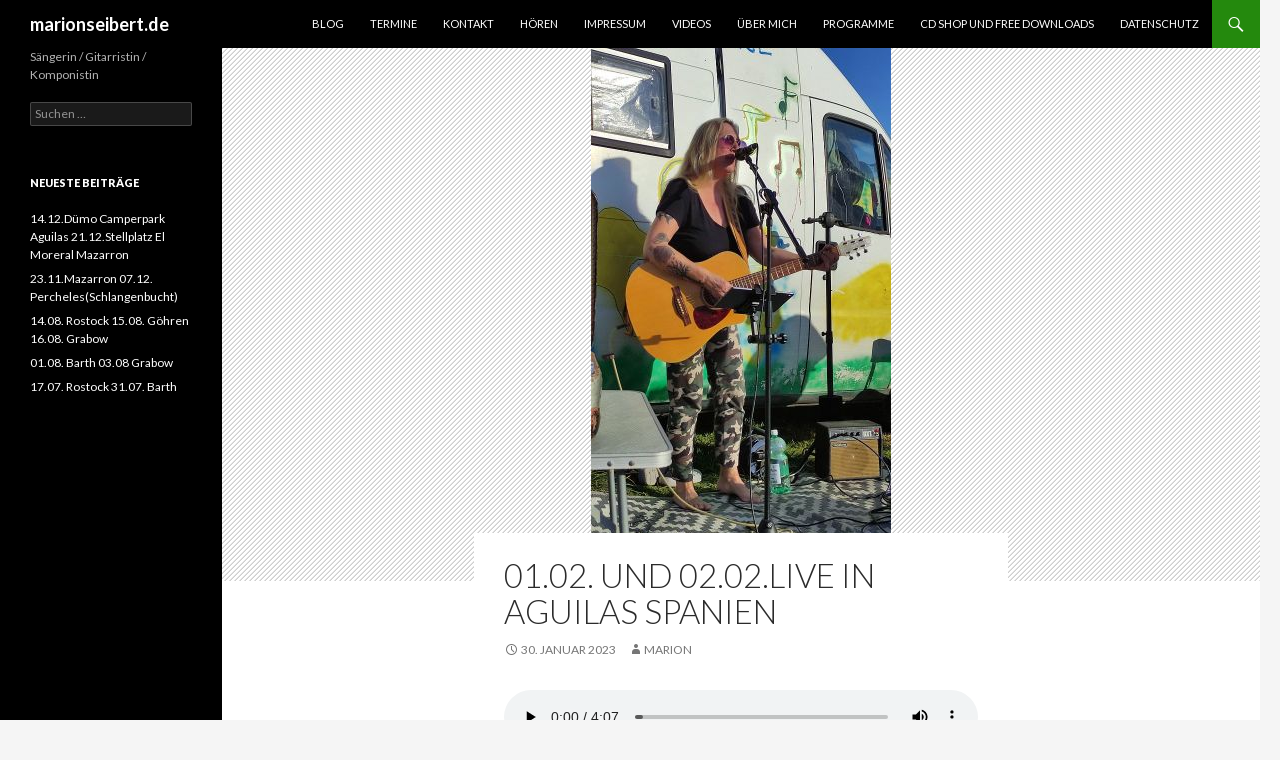

--- FILE ---
content_type: text/html; charset=UTF-8
request_url: https://marionseibert.de/2023/01/30/01-02-und-02-02-live-in-aguilas-spanien/
body_size: 5916
content:
<!DOCTYPE html>
<!--[if IE 7]>
<html class="ie ie7" lang="de">
<![endif]-->
<!--[if IE 8]>
<html class="ie ie8" lang="de">
<![endif]-->
<!--[if !(IE 7) & !(IE 8)]><!-->
<html lang="de">
<!--<![endif]-->
<head>
	<meta charset="UTF-8">
	<meta name="viewport" content="width=device-width">
	<title>01.02. und 02.02.Live in Aguilas Spanien | marionseibert.de</title>
	<link rel="profile" href="http://gmpg.org/xfn/11">
	<link rel="pingback" href="https://marionseibert.de/xmlrpc.php">
	<!--[if lt IE 9]>
	<script src="https://marionseibert.de/wp-content/themes/twentyfourteen/js/html5.js"></script>
	<![endif]-->
	<link rel='dns-prefetch' href='//fonts.googleapis.com' />
<link rel='dns-prefetch' href='//s.w.org' />
<link rel="alternate" type="application/rss+xml" title="marionseibert.de &raquo; Feed" href="https://marionseibert.de/feed/" />
<link rel="alternate" type="application/rss+xml" title="marionseibert.de &raquo; Kommentar-Feed" href="https://marionseibert.de/comments/feed/" />
<link rel="alternate" type="application/rss+xml" title="marionseibert.de &raquo; 01.02. und 02.02.Live in Aguilas Spanien-Kommentar-Feed" href="https://marionseibert.de/2023/01/30/01-02-und-02-02-live-in-aguilas-spanien/feed/" />
		<script type="text/javascript">
			window._wpemojiSettings = {"baseUrl":"https:\/\/s.w.org\/images\/core\/emoji\/11.2.0\/72x72\/","ext":".png","svgUrl":"https:\/\/s.w.org\/images\/core\/emoji\/11.2.0\/svg\/","svgExt":".svg","source":{"concatemoji":"https:\/\/marionseibert.de\/wp-includes\/js\/wp-emoji-release.min.js?ver=5.1.21"}};
			!function(e,a,t){var n,r,o,i=a.createElement("canvas"),p=i.getContext&&i.getContext("2d");function s(e,t){var a=String.fromCharCode;p.clearRect(0,0,i.width,i.height),p.fillText(a.apply(this,e),0,0);e=i.toDataURL();return p.clearRect(0,0,i.width,i.height),p.fillText(a.apply(this,t),0,0),e===i.toDataURL()}function c(e){var t=a.createElement("script");t.src=e,t.defer=t.type="text/javascript",a.getElementsByTagName("head")[0].appendChild(t)}for(o=Array("flag","emoji"),t.supports={everything:!0,everythingExceptFlag:!0},r=0;r<o.length;r++)t.supports[o[r]]=function(e){if(!p||!p.fillText)return!1;switch(p.textBaseline="top",p.font="600 32px Arial",e){case"flag":return s([55356,56826,55356,56819],[55356,56826,8203,55356,56819])?!1:!s([55356,57332,56128,56423,56128,56418,56128,56421,56128,56430,56128,56423,56128,56447],[55356,57332,8203,56128,56423,8203,56128,56418,8203,56128,56421,8203,56128,56430,8203,56128,56423,8203,56128,56447]);case"emoji":return!s([55358,56760,9792,65039],[55358,56760,8203,9792,65039])}return!1}(o[r]),t.supports.everything=t.supports.everything&&t.supports[o[r]],"flag"!==o[r]&&(t.supports.everythingExceptFlag=t.supports.everythingExceptFlag&&t.supports[o[r]]);t.supports.everythingExceptFlag=t.supports.everythingExceptFlag&&!t.supports.flag,t.DOMReady=!1,t.readyCallback=function(){t.DOMReady=!0},t.supports.everything||(n=function(){t.readyCallback()},a.addEventListener?(a.addEventListener("DOMContentLoaded",n,!1),e.addEventListener("load",n,!1)):(e.attachEvent("onload",n),a.attachEvent("onreadystatechange",function(){"complete"===a.readyState&&t.readyCallback()})),(n=t.source||{}).concatemoji?c(n.concatemoji):n.wpemoji&&n.twemoji&&(c(n.twemoji),c(n.wpemoji)))}(window,document,window._wpemojiSettings);
		</script>
		<style type="text/css">
img.wp-smiley,
img.emoji {
	display: inline !important;
	border: none !important;
	box-shadow: none !important;
	height: 1em !important;
	width: 1em !important;
	margin: 0 .07em !important;
	vertical-align: -0.1em !important;
	background: none !important;
	padding: 0 !important;
}
</style>
	<link rel='stylesheet' id='wp-block-library-css'  href='https://marionseibert.de/wp-includes/css/dist/block-library/style.min.css?ver=5.1.21' type='text/css' media='all' />
<link rel='stylesheet' id='wc-block-style-css'  href='https://marionseibert.de/wp-content/plugins/woocommerce/packages/woocommerce-blocks/build/style-legacy.css?ver=2.5.16' type='text/css' media='all' />
<link rel='stylesheet' id='woocommerce-layout-css'  href='https://marionseibert.de/wp-content/plugins/woocommerce/assets/css/woocommerce-layout.css?ver=4.1.4' type='text/css' media='all' />
<link rel='stylesheet' id='woocommerce-smallscreen-css'  href='https://marionseibert.de/wp-content/plugins/woocommerce/assets/css/woocommerce-smallscreen.css?ver=4.1.4' type='text/css' media='only screen and (max-width: 768px)' />
<link rel='stylesheet' id='woocommerce-general-css'  href='https://marionseibert.de/wp-content/plugins/woocommerce/assets/css/woocommerce.css?ver=4.1.4' type='text/css' media='all' />
<style id='woocommerce-inline-inline-css' type='text/css'>
.woocommerce form .form-row .required { visibility: visible; }
</style>
<link rel='stylesheet' id='twentyfourteen-lato-css'  href='https://fonts.googleapis.com/css?family=Lato%3A300%2C400%2C700%2C900%2C300italic%2C400italic%2C700italic&#038;subset=latin%2Clatin-ext' type='text/css' media='all' />
<link rel='stylesheet' id='genericons-css'  href='https://marionseibert.de/wp-content/themes/twentyfourteen/genericons/genericons.css?ver=3.0.3' type='text/css' media='all' />
<link rel='stylesheet' id='twentyfourteen-style-css'  href='https://marionseibert.de/wp-content/themes/twentyfourteen/style.css?ver=5.1.21' type='text/css' media='all' />
<!--[if lt IE 9]>
<link rel='stylesheet' id='twentyfourteen-ie-css'  href='https://marionseibert.de/wp-content/themes/twentyfourteen/css/ie.css?ver=20131205' type='text/css' media='all' />
<![endif]-->
<script type='text/javascript' src='https://marionseibert.de/wp-includes/js/jquery/jquery.js?ver=1.12.4'></script>
<script type='text/javascript' src='https://marionseibert.de/wp-includes/js/jquery/jquery-migrate.min.js?ver=1.4.1'></script>
<link rel='https://api.w.org/' href='https://marionseibert.de/wp-json/' />
<link rel="EditURI" type="application/rsd+xml" title="RSD" href="https://marionseibert.de/xmlrpc.php?rsd" />
<link rel="wlwmanifest" type="application/wlwmanifest+xml" href="https://marionseibert.de/wp-includes/wlwmanifest.xml" /> 
<link rel='prev' title='In Südfrankreich' href='https://marionseibert.de/2022/11/30/in-suedfrankreich/' />
<link rel='next' title='18.03. Strandkonzert 23.03.  Bolnuevo' href='https://marionseibert.de/2023/03/17/23-03-bolnuevo/' />
<link rel="canonical" href="https://marionseibert.de/2023/01/30/01-02-und-02-02-live-in-aguilas-spanien/" />
<link rel='shortlink' href='https://marionseibert.de/?p=1038' />
<link rel="alternate" type="application/json+oembed" href="https://marionseibert.de/wp-json/oembed/1.0/embed?url=https%3A%2F%2Fmarionseibert.de%2F2023%2F01%2F30%2F01-02-und-02-02-live-in-aguilas-spanien%2F" />
<link rel="alternate" type="text/xml+oembed" href="https://marionseibert.de/wp-json/oembed/1.0/embed?url=https%3A%2F%2Fmarionseibert.de%2F2023%2F01%2F30%2F01-02-und-02-02-live-in-aguilas-spanien%2F&#038;format=xml" />
	<noscript><style>.woocommerce-product-gallery{ opacity: 1 !important; }</style></noscript>
	<link rel="icon" href="https://marionseibert.de/wp-content/uploads/2016/10/cropped-2-32x32.jpg" sizes="32x32" />
<link rel="icon" href="https://marionseibert.de/wp-content/uploads/2016/10/cropped-2-192x192.jpg" sizes="192x192" />
<link rel="apple-touch-icon-precomposed" href="https://marionseibert.de/wp-content/uploads/2016/10/cropped-2-180x180.jpg" />
<meta name="msapplication-TileImage" content="https://marionseibert.de/wp-content/uploads/2016/10/cropped-2-270x270.jpg" />
</head>

<body class="post-template-default single single-post postid-1038 single-format-standard theme-twentyfourteen woocommerce-no-js group-blog masthead-fixed full-width singular">
<div id="page" class="hfeed site">
	
	<header id="masthead" class="site-header" role="banner">
		<div class="header-main">
			<h1 class="site-title"><a href="https://marionseibert.de/" rel="home">marionseibert.de</a></h1>

			<div class="search-toggle">
				<a href="#search-container" class="screen-reader-text" aria-expanded="false" aria-controls="search-container">Suchen</a>
			</div>

			<nav id="primary-navigation" class="site-navigation primary-navigation" role="navigation">
				<button class="menu-toggle">Primäres Menü</button>
				<a class="screen-reader-text skip-link" href="#content">Springe zum Inhalt</a>
				<div class="menu-menu-1-container"><ul id="primary-menu" class="nav-menu"><li id="menu-item-33" class="menu-item menu-item-type-custom menu-item-object-custom menu-item-home menu-item-33"><a href="http://marionseibert.de/">Blog</a></li>
<li id="menu-item-34" class="menu-item menu-item-type-post_type menu-item-object-page menu-item-34"><a href="https://marionseibert.de/beispiel-seite/">Termine</a></li>
<li id="menu-item-41" class="menu-item menu-item-type-post_type menu-item-object-page menu-item-41"><a href="https://marionseibert.de/kontakt/">Kontakt</a></li>
<li id="menu-item-61" class="menu-item menu-item-type-post_type menu-item-object-page menu-item-61"><a href="https://marionseibert.de/musik/">Hören</a></li>
<li id="menu-item-98" class="menu-item menu-item-type-post_type menu-item-object-page menu-item-98"><a href="https://marionseibert.de/impressum/">Impressum</a></li>
<li id="menu-item-109" class="menu-item menu-item-type-post_type menu-item-object-page menu-item-109"><a href="https://marionseibert.de/videos/">Videos</a></li>
<li id="menu-item-120" class="menu-item menu-item-type-post_type menu-item-object-page menu-item-120"><a href="https://marionseibert.de/ueber-mich/">Über mich</a></li>
<li id="menu-item-191" class="menu-item menu-item-type-post_type menu-item-object-page menu-item-191"><a href="https://marionseibert.de/programme/">PROGRAMME</a></li>
<li id="menu-item-402" class="menu-item menu-item-type-post_type menu-item-object-page menu-item-402"><a href="https://marionseibert.de/cd-shop/">CD Shop und free Downloads</a></li>
<li id="menu-item-499" class="menu-item menu-item-type-post_type menu-item-object-page menu-item-499"><a href="https://marionseibert.de/datenschutz/">Datenschutz</a></li>
</ul></div>			</nav>
		</div>

		<div id="search-container" class="search-box-wrapper hide">
			<div class="search-box">
				<form role="search" method="get" class="search-form" action="https://marionseibert.de/">
				<label>
					<span class="screen-reader-text">Suche nach:</span>
					<input type="search" class="search-field" placeholder="Suchen …" value="" name="s" />
				</label>
				<input type="submit" class="search-submit" value="Suchen" />
			</form>			</div>
		</div>
	</header><!-- #masthead -->

	<div id="main" class="site-main">

	<div id="primary" class="content-area">
		<div id="content" class="site-content" role="main">
			
<article id="post-1038" class="post-1038 post type-post status-publish format-standard has-post-thumbnail hentry category-allgemein">
	
	<div class="post-thumbnail">
	<img width="300" height="533" src="https://marionseibert.de/wp-content/uploads/2023/01/Vorm-Bus-Cullera-1.jpg" class="attachment-twentyfourteen-full-width size-twentyfourteen-full-width wp-post-image" alt="" srcset="https://marionseibert.de/wp-content/uploads/2023/01/Vorm-Bus-Cullera-1.jpg 300w, https://marionseibert.de/wp-content/uploads/2023/01/Vorm-Bus-Cullera-1-169x300.jpg 169w" sizes="(max-width: 300px) 100vw, 300px" />	</div>

	
	<header class="entry-header">
		<h1 class="entry-title">01.02. und 02.02.Live in Aguilas Spanien</h1>
		<div class="entry-meta">
			<span class="entry-date"><a href="https://marionseibert.de/2023/01/30/01-02-und-02-02-live-in-aguilas-spanien/" rel="bookmark"><time class="entry-date" datetime="2023-01-30T16:06:47+01:00">30. Januar 2023</time></a></span> <span class="byline"><span class="author vcard"><a class="url fn n" href="https://marionseibert.de/author/marion/" rel="author">marion</a></span></span>		</div><!-- .entry-meta -->
	</header><!-- .entry-header -->

		<div class="entry-content">
		
<figure class="wp-block-audio"><audio controls src="https://marionseibert.de/wp-content/uploads/2023/01/05-Remember.mp3"></audio><figcaption>Remember Text und Musik Marion Seibert</figcaption></figure>



<p>Hallo Ihr Lieben, Nachdem ich nun schon eine Zeitlang in Spanien bin und auch schon  einige Konzerte gegeben habe, poste ich auch hier meine Termine. Viele , die kein Facebook haben oder per Whats app Gruppe nicht erreichbar sind, wollen gerne auch hier Infos über meine musikalischen Aktivitäten. Ja läuft würde ich sagen. Alles prima. Das Wetter bisher traumhaft schön. In der lezten Woche, ein wenig Regen und  ein wenig mehr Wind, aber immer viel Sonne. Der Regen wird dringend gebraucht also auch supi. Am Mittwoch spiele ich in Aquilas im Dümo Camperpark ab 13.00 Uhr am Pool- Freue mich schon sehr. War schon einem dort. Ein schönes Video von Eva Menge hefte ich an den Post. Hast du toll gemacht liebe Eva. Danke dir sehr. Am Donnerstag dann ein Strandkonzert in Bolnuevo am Hintergang vom Camp. Essen und Trinken bitte mitbringen. Ich freue mich auf Euch. Stay free and healthy. Ahoi.</p>



<figure class="wp-block-image"><img src="https://marionseibert.de/wp-content/uploads/2023/01/Buskonzert-Canada.jpg" alt="" class="wp-image-1040" srcset="https://marionseibert.de/wp-content/uploads/2023/01/Buskonzert-Canada.jpg 600w, https://marionseibert.de/wp-content/uploads/2023/01/Buskonzert-Canada-300x169.jpg 300w" sizes="(max-width: 600px) 100vw, 600px" /></figure>



<figure class="wp-block-image"><img src="https://marionseibert.de/wp-content/uploads/2023/01/Platz-Canada.jpg" alt="" class="wp-image-1041" srcset="https://marionseibert.de/wp-content/uploads/2023/01/Platz-Canada.jpg 600w, https://marionseibert.de/wp-content/uploads/2023/01/Platz-Canada-300x169.jpg 300w" sizes="(max-width: 600px) 100vw, 600px" /></figure>
	</div><!-- .entry-content -->
	
	</article><!-- #post-## -->
	<nav class="navigation post-navigation" role="navigation">
		<h1 class="screen-reader-text">Beitrags-Navigation</h1>
		<div class="nav-links">
			<a href="https://marionseibert.de/2022/11/30/in-suedfrankreich/" rel="prev"><span class="meta-nav">Vorheriger Beitrag</span>In Südfrankreich</a><a href="https://marionseibert.de/2023/03/17/23-03-bolnuevo/" rel="next"><span class="meta-nav">Nächster Beitrag</span>18.03. Strandkonzert 23.03.  Bolnuevo</a>		</div><!-- .nav-links -->
	</nav><!-- .navigation -->
			</div><!-- #content -->
	</div><!-- #primary -->

<div id="secondary">
		<h2 class="site-description">Sängerin / Gitarristin / Komponistin</h2>
	
	
		<div id="primary-sidebar" class="primary-sidebar widget-area" role="complementary">
		<aside id="search-2" class="widget widget_search"><form role="search" method="get" class="search-form" action="https://marionseibert.de/">
				<label>
					<span class="screen-reader-text">Suche nach:</span>
					<input type="search" class="search-field" placeholder="Suchen …" value="" name="s" />
				</label>
				<input type="submit" class="search-submit" value="Suchen" />
			</form></aside>		<aside id="recent-posts-2" class="widget widget_recent_entries">		<h1 class="widget-title">Neueste Beiträge</h1>		<ul>
											<li>
					<a href="https://marionseibert.de/2025/12/12/14-12-duemo-camp-aguilas-21-12-stellplatz-los-moreral-mazarron/">14.12.Dümo Camperpark Aguilas 21.12.Stellplatz El Moreral Mazarron</a>
									</li>
											<li>
					<a href="https://marionseibert.de/2025/11/22/23-11-mazarron-07-12-perchelesschlangenbucht/">23.11.Mazarron 07.12. Percheles(Schlangenbucht)</a>
									</li>
											<li>
					<a href="https://marionseibert.de/2025/08/12/14-08-rostock-15-08-goehren-16-08-grabow/">14.08. Rostock 15.08. Göhren 16.08. Grabow</a>
									</li>
											<li>
					<a href="https://marionseibert.de/2025/07/30/01-08-barth-03-08-grabow/">01.08. Barth 03.08 Grabow</a>
									</li>
											<li>
					<a href="https://marionseibert.de/2025/07/11/17-07-rostock-31-07-barth/">17.07. Rostock 31.07. Barth</a>
									</li>
					</ul>
		</aside>	</div><!-- #primary-sidebar -->
	</div><!-- #secondary -->

		</div><!-- #main -->

		<footer id="colophon" class="site-footer" role="contentinfo">

			
			<div class="site-info">
								<a href="https://wordpress.org/">Stolz präsentiert von WordPress</a>
			</div><!-- .site-info -->
		</footer><!-- #colophon -->
	</div><!-- #page -->

		<script type="text/javascript">
		var c = document.body.className;
		c = c.replace(/woocommerce-no-js/, 'woocommerce-js');
		document.body.className = c;
	</script>
	<script type='text/javascript' src='https://marionseibert.de/wp-content/plugins/woocommerce/assets/js/jquery-blockui/jquery.blockUI.min.js?ver=2.70'></script>
<script type='text/javascript'>
/* <![CDATA[ */
var wc_add_to_cart_params = {"ajax_url":"\/wp-admin\/admin-ajax.php","wc_ajax_url":"\/?wc-ajax=%%endpoint%%","i18n_view_cart":"Warenkorb anzeigen","cart_url":"https:\/\/marionseibert.de","is_cart":"","cart_redirect_after_add":"no"};
/* ]]> */
</script>
<script type='text/javascript' src='https://marionseibert.de/wp-content/plugins/woocommerce/assets/js/frontend/add-to-cart.min.js?ver=4.1.4'></script>
<script type='text/javascript' src='https://marionseibert.de/wp-content/plugins/woocommerce/assets/js/js-cookie/js.cookie.min.js?ver=2.1.4'></script>
<script type='text/javascript'>
/* <![CDATA[ */
var woocommerce_params = {"ajax_url":"\/wp-admin\/admin-ajax.php","wc_ajax_url":"\/?wc-ajax=%%endpoint%%"};
/* ]]> */
</script>
<script type='text/javascript' src='https://marionseibert.de/wp-content/plugins/woocommerce/assets/js/frontend/woocommerce.min.js?ver=4.1.4'></script>
<script type='text/javascript'>
/* <![CDATA[ */
var wc_cart_fragments_params = {"ajax_url":"\/wp-admin\/admin-ajax.php","wc_ajax_url":"\/?wc-ajax=%%endpoint%%","cart_hash_key":"wc_cart_hash_3491a344adc2d20008d5ed27c27b6d2d","fragment_name":"wc_fragments_3491a344adc2d20008d5ed27c27b6d2d","request_timeout":"5000"};
/* ]]> */
</script>
<script type='text/javascript' src='https://marionseibert.de/wp-content/plugins/woocommerce/assets/js/frontend/cart-fragments.min.js?ver=4.1.4'></script>
<script type='text/javascript' src='https://marionseibert.de/wp-content/themes/twentyfourteen/js/functions.js?ver=20150315'></script>
<script type='text/javascript' src='https://marionseibert.de/wp-includes/js/wp-embed.min.js?ver=5.1.21'></script>
</body>
</html>